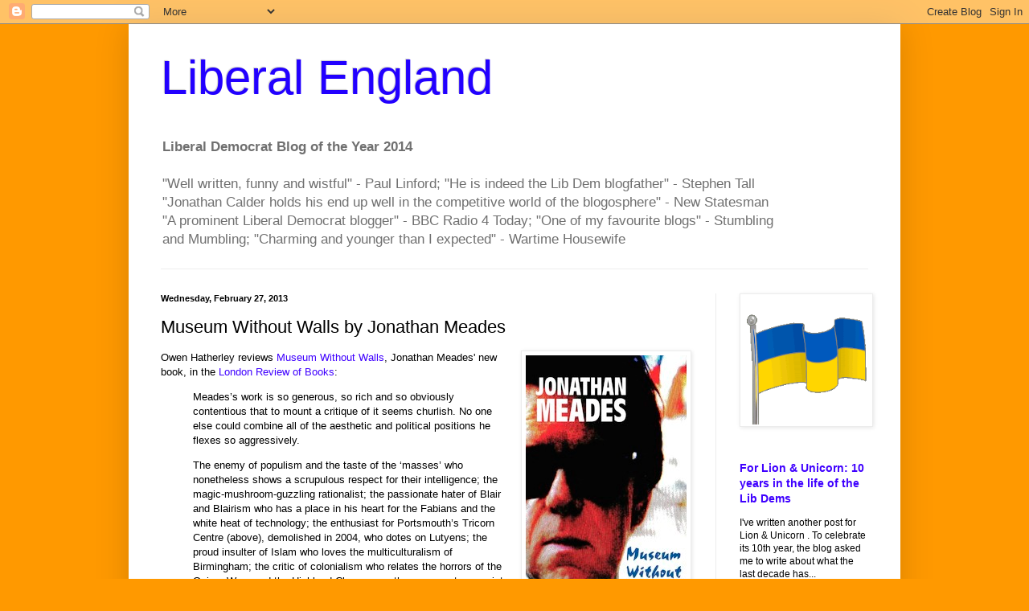

--- FILE ---
content_type: text/html; charset=UTF-8
request_url: https://liberalengland.blogspot.com/b/stats?style=BLACK_TRANSPARENT&timeRange=ALL_TIME&token=APq4FmBTUjusduvl_w7dCwZRxbEAoQ5RTxZ5YwiodNY4s1NbvQrk0tKHhFm8PR14VCLWsGN7Bg1xgf5cWHVJZbZ30Wae-fgnGg
body_size: -10
content:
{"total":26157589,"sparklineOptions":{"backgroundColor":{"fillOpacity":0.1,"fill":"#000000"},"series":[{"areaOpacity":0.3,"color":"#202020"}]},"sparklineData":[[0,44],[1,72],[2,51],[3,42],[4,48],[5,61],[6,26],[7,18],[8,12],[9,20],[10,16],[11,15],[12,15],[13,11],[14,41],[15,100],[16,20],[17,23],[18,29],[19,62],[20,70],[21,30],[22,17],[23,22],[24,22],[25,29],[26,30],[27,81],[28,44],[29,18]],"nextTickMs":20454}